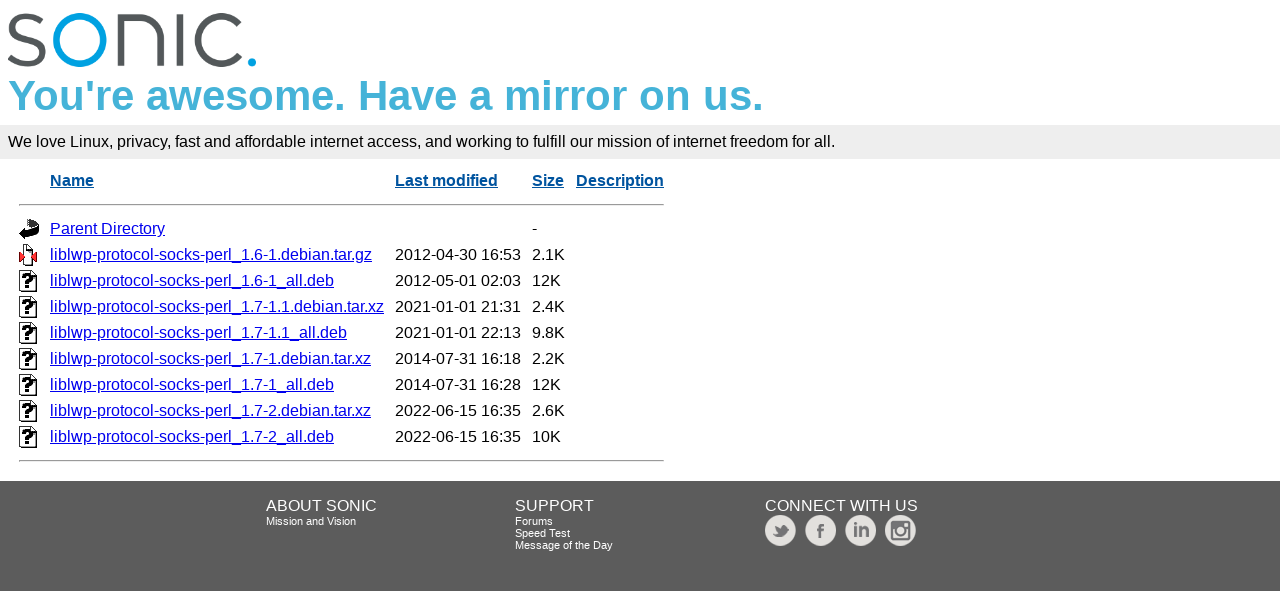

--- FILE ---
content_type: text/html;charset=ISO-8859-1
request_url: https://mirrors.sonic.net/mirrors/ubuntu/pool/universe/libl/liblwp-protocol-socks-perl/
body_size: 7198
content:
<!DOCTYPE HTML PUBLIC "-//W3C//DTD HTML 3.2 Final//EN">
<html>
 <head>
  <title>Index of /mirrors/ubuntu/pool/universe/libl/liblwp-protocol-socks-perl</title>
  <link rel="stylesheet" href="/_fancy.css" type="text/css">
 </head>
 <body>

<div class="wrapper">
        <div>
                <a href="https://www.sonic.com/" target="_blank" title="Sonic | Internet, Phone + TV">
                        <img src="https://assets.sonic.net/logos/2.1.0/img/sonic.net/dark.png" alt="Sonic Logo" style="height: 64px; width: 248px; border: 0">
                </a>
        </div>
        <h2 class="sonic">You're awesome. Have a mirror on us.</h2>
        <!--<div class="block" style="padding: 8px 0 8px 5px; font-weight: bold; font-size: 18px; height: 43px; color: #fff">Internet Freedom For All</div>-->
        <!--
                <div id="links">
                        <ul>
                                <li><a href="https://www.sonic.com/home-products">Home</a></li>
                                <li><a href="https://www.sonic.com/business">Business</a></li>
                                <li><a href="https://www.sonic.com/gigabit">Gigabit Fiber Internet</a></li>
                        </ul>   
                </div>
        </div>
        -->
        <div class="block" style="background-color: #eee !important; padding: 8px; margin-top: -1em">
                <!--Sonic is an internet service provider who believes in affordable Gigabit fiber internet for everyone.<br>-->
                We love Linux, privacy, fast and affordable internet access, and working to fulfill our mission of internet freedom for all.
        </div>
        <div class="container">

  <table id="indexlist">
   <tr class="indexhead"><th class="indexcolicon"><img src="/icons/blank.gif" alt="[ICO]"></th><th class="indexcolname"><a href="?C=N;O=D">Name</a></th><th class="indexcollastmod"><a href="?C=M;O=A">Last modified</a></th><th class="indexcolsize"><a href="?C=S;O=A">Size</a></th><th class="indexcoldesc"><a href="?C=D;O=A">Description</a></th></tr>
   <tr class="indexbreakrow"><th colspan="5"><hr></th></tr>
   <tr class="even"><td class="indexcolicon"><img src="/icons/back.gif" alt="[PARENTDIR]"></td><td class="indexcolname"><a href="/mirrors/ubuntu/pool/universe/libl/">Parent Directory</a></td><td class="indexcollastmod">&nbsp;</td><td class="indexcolsize">  - </td><td class="indexcoldesc">&nbsp;</td></tr>
   <tr class="odd"><td class="indexcolicon"><img src="/icons/compressed.gif" alt="[   ]"></td><td class="indexcolname"><a href="liblwp-protocol-socks-perl_1.6-1.debian.tar.gz">liblwp-protocol-socks-perl_1.6-1.debian.tar.gz</a></td><td class="indexcollastmod">2012-04-30 16:53  </td><td class="indexcolsize">2.1K</td><td class="indexcoldesc">&nbsp;</td></tr>
   <tr class="even"><td class="indexcolicon"><img src="/icons/unknown.gif" alt="[   ]"></td><td class="indexcolname"><a href="liblwp-protocol-socks-perl_1.6-1_all.deb">liblwp-protocol-socks-perl_1.6-1_all.deb</a></td><td class="indexcollastmod">2012-05-01 02:03  </td><td class="indexcolsize"> 12K</td><td class="indexcoldesc">&nbsp;</td></tr>
   <tr class="odd"><td class="indexcolicon"><img src="/icons/unknown.gif" alt="[   ]"></td><td class="indexcolname"><a href="liblwp-protocol-socks-perl_1.7-1.1.debian.tar.xz">liblwp-protocol-socks-perl_1.7-1.1.debian.tar.xz</a></td><td class="indexcollastmod">2021-01-01 21:31  </td><td class="indexcolsize">2.4K</td><td class="indexcoldesc">&nbsp;</td></tr>
   <tr class="even"><td class="indexcolicon"><img src="/icons/unknown.gif" alt="[   ]"></td><td class="indexcolname"><a href="liblwp-protocol-socks-perl_1.7-1.1_all.deb">liblwp-protocol-socks-perl_1.7-1.1_all.deb</a></td><td class="indexcollastmod">2021-01-01 22:13  </td><td class="indexcolsize">9.8K</td><td class="indexcoldesc">&nbsp;</td></tr>
   <tr class="odd"><td class="indexcolicon"><img src="/icons/unknown.gif" alt="[   ]"></td><td class="indexcolname"><a href="liblwp-protocol-socks-perl_1.7-1.debian.tar.xz">liblwp-protocol-socks-perl_1.7-1.debian.tar.xz</a></td><td class="indexcollastmod">2014-07-31 16:18  </td><td class="indexcolsize">2.2K</td><td class="indexcoldesc">&nbsp;</td></tr>
   <tr class="even"><td class="indexcolicon"><img src="/icons/unknown.gif" alt="[   ]"></td><td class="indexcolname"><a href="liblwp-protocol-socks-perl_1.7-1_all.deb">liblwp-protocol-socks-perl_1.7-1_all.deb</a></td><td class="indexcollastmod">2014-07-31 16:28  </td><td class="indexcolsize"> 12K</td><td class="indexcoldesc">&nbsp;</td></tr>
   <tr class="odd"><td class="indexcolicon"><img src="/icons/unknown.gif" alt="[   ]"></td><td class="indexcolname"><a href="liblwp-protocol-socks-perl_1.7-2.debian.tar.xz">liblwp-protocol-socks-perl_1.7-2.debian.tar.xz</a></td><td class="indexcollastmod">2022-06-15 16:35  </td><td class="indexcolsize">2.6K</td><td class="indexcoldesc">&nbsp;</td></tr>
   <tr class="even"><td class="indexcolicon"><img src="/icons/unknown.gif" alt="[   ]"></td><td class="indexcolname"><a href="liblwp-protocol-socks-perl_1.7-2_all.deb">liblwp-protocol-socks-perl_1.7-2_all.deb</a></td><td class="indexcollastmod">2022-06-15 16:35  </td><td class="indexcolsize"> 10K</td><td class="indexcoldesc">&nbsp;</td></tr>
   <tr class="indexbreakrow"><th colspan="5"><hr></th></tr>
</table>
        </div><!-- .container -->
</div><!-- .wrapper -->
<div class="footer">
        <div style="width: 20%; float: left">&nbsp;</div>
        <div style="width: 20%; float: left">
                ABOUT SONIC<br>
                <a href="https://www.sonic.com/about-us#mission">Mission and Vision</a>
        </div>
        <div style="width: 20%; float: left">
                SUPPORT<br>
                <a href="https://forums.sonic.net/">Forums</a><br>
                <a href="https://www.sonic.com/speedtest">Speed Test</a><br>
                <a href="https://sonicstatus.com">Message of the Day</a><br>
        </div>
        <div style="width: 20%; float: left">
                CONNECT WITH US<br>
                <a href="https://www.twitter.com/sonic" style="margin-right: 5px" target="_blank"><img alt="Follow Sonic on Twitter" src="https://www.sonic.com/sites/default/files/icon-twitter.png" style="width: 31px; height: 31px; border: 0"></a>
                <a href="http://www.facebook.com/pages/Sonicnet/23977841877" style="margin-right:5px;"><img alt="Connect with Sonic on Facebook" src="https://www.sonic.com/sites/default/files/icon-facebook.png" style="width: 31px; height: 31px; border: 0"></a>
                <a href="https://www.linkedin.com/company/sonicinternet" style="margin-right:5px;" target="_blank"><img alt="Visit Sonic LinkedIn" src="https://www.sonic.com/sites/default/files/icon-linkedin.png" style="width: 31px; height: 31px; border: 0"></a>
                <a href="https://www.instagram.com/sonic/" style="margin-right:5px;" target="_blank"><img alt="Follow Sonic on Instagram" src="https://www.sonic.com/sites/default/files/icon-instagram_v2.png" style="width: 31px; height: 31px; border: 0"></a>
        </div>
        <div style="width: 20%; float: left">&nbsp;</div>
        <div class="clear: both">&nbsp;</div>
</div>

</body></html>
